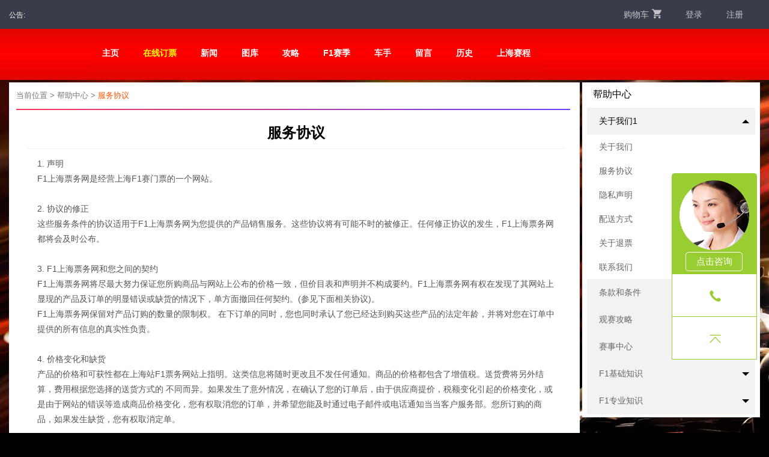

--- FILE ---
content_type: text/html; charset=utf-8
request_url: https://f1-shanghai.com/help/2.html
body_size: 6412
content:
<!DOCTYPE html PUBLIC "-//W3C//DTD XHTML 1.0 Transitional//EN" "http://www.w3.org/TR/xhtml1/DTD/xhtml1-transitional.dtd">
<html xmlns="http://www.w3.org/1999/xhtml">

<head>
    <meta http-equiv="Content-Type" content="text/html; charset=utf-8">
    <meta name="viewport" content="width=device-width, initial-scale=1" />
    <meta http-equiv="X-UA-Compatible" content="IE=Edge,chrome=1" /> 
<title>服务协议 - F1上海站票务网</title>
<meta name="keywords" content="服务协议" />
<meta name="description" content="服务协议"/>
<link rel="stylesheet" href="/public/static/css/news.css" />
<link rel="stylesheet" href="/public/static/css/shouye.css" />

    <!--CSS引用-->
    
    <link rel="stylesheet" href="/public/static/css/chufeng.css" />
    <link rel="stylesheet" href="/public/static/js/layui/css/layui.css" media="all">
    <link rel="stylesheet" href="/public/static/css/font-awesome.min.css">
    <link rel="stylesheet" href="/public/static/css/iconfont.css" />
    <!-- <script src="/public/static/js/browser-polyfill.minjs"></script> -->
    <script src="/public/static/js/browser.min.js"></script>
    <script src="/public/static/js/jquery.min.js"></script>
    <script src="/public/static/js/layui/layui.all.js"></script>
    <script src="/public/static/js/layui/layui.js"></script>
</head>

<body class="total">
    <div class="ieTip">当前浏览器版本较低，部分功能可能无法使用，请更换较高版本浏览器！！！！</div>
    <!--头部-->
    <div class="nav_information" id="nav_information">
        <div class="nav_banner">
            <div class="notice">
                <span>公告:</span>
            </div>
            <div class="nav_notice">
                <ul class="layui-nav total_nav">
                    <li class="layui-nav-item nav_link">
                        <!--<a href="https://e.f1-shanghai.com/">ENGLISH</a>-->
                    </li>
                    <li class="layui-nav-item nav_li nav_cart">
                        <a href="/gocart/">购物车<img src="/public/static/images/cart.png" class="cart_img"/></a>
                    </li>

                    <li class="layui-nav-item show_dl" lay-unselect="">
                                                <a href="/login/">登录</a>                     </li>
                                        <li class="layui-nav-item ">
                        <a href="/reg/">注册</a>
                    </li>
                                        <li class="layui-nav-item show_dl" lay-unselect="" style="display: none">
                        <a href="javascript:;">语言设置</a>
                        <dl class="layui-nav-child">
                            <dd><a href="javascript:;" class="lang_setting" data-lang="cn">Chinese (Simplified)</a></dd>
                            <dd><a href="javascript:;" class="lang_setting" data-lang="en">English</a></dd>
                        </dl>
                    </li>
                </ul>
            </div>
        </div>
    </div>
    <div class="total_banner">
        <div class="top_banner">
            <div class="layui-inline title">
                <!--<a href="/"><img src="http://kyu.oss-cn-shanghai.aliyuncs.com/public/uploads/20190522/ED4NFWZOJU.png" alt="F1上海站票务网" /></a>-->
            </div>
            <div class="layui-inline top_nav">
                <ul class="layui-nav  total_menu">
                                        <li class="layui-nav-item"><a style="color: ;" target="_self" href="/">主页</a></li>
                                        <li class="layui-nav-item"><a style="color: #ffff00;" target="_self" href="/goticket/">在线订票</a></li>
                                        <li class="layui-nav-item"><a style="color: ;" target="_self" href="/latest/">新闻</a></li>
                                        <li class="layui-nav-item"><a style="color: ;" target="_self" href="/photos/">图库</a></li>
                                        <li class="layui-nav-item"><a style="color: ;" target="_self" href="/latest/cate/guide/">攻略</a></li>
                                        <li class="layui-nav-item"><a style="color: ;" target="_self" href="/calendar/">F1赛季</a></li>
                                        <li class="layui-nav-item"><a style="color: ;" target="_self" href="/players/">车手</a></li>
                                        <li class="layui-nav-item"><a style="color: ;" target="_self" href="/consultation/">留言</a></li>
                                        <li class="layui-nav-item"><a style="color: ;" target="_self" href="/history/">历史</a></li>
                                        <li class="layui-nav-item"><a style="color: ;" target="_self" href="/skedule/">上海赛程</a></li>
                                    </ul>
            </div>
            <div class=" layui-inline banner">
                <div class="tel">
                    <!-- 400-000-0000 -->
                    <!--<img src="/public/static/images/phone.png">-->
                </div>
            </div>
        </div>
    </div>
    <!--主体-->
    
<div class="news_detail">
	<!--左边新闻-->
	<div class="news_detail_top">
		<div class="news_detail_place">当前位置 &gt; 帮助中心 &gt; <a class="place_a" href='/'>服务协议</a></div>
		<div class="news_place"></div>
		<div class="news_detail_context">
			<!--标题-->
			<div class="news_detail_title">
				<h2>服务协议</h2>
			</div>

			<div class="news_detail_intro"></div>
			<!--正文-->
			
			<div class="content">
				<table width='100%'>
					<tr>
						<td>
							<div>
								<p>1. 声明</p><p>F1上海票务网是经营上海F1赛门票的一个网站。</p><p>&nbsp;</p><p>2. 协议的修正</p><p>这些服务条件的协议适用于F1上海票务网为您提供的产品销售服务。这些协议将有可能不时的被修正。任何修正协议的发生，F1上海票务网都将会及时公布。</p><p>&nbsp;</p><p>3. F1上海票务网和您之间的契约</p><p>F1上海票务网将尽最大努力保证您所购商品与网站上公布的价格一致，但价目表和声明并不构成要约。F1上海票务网有权在发现了其网站上显现的产品及订单的明显错误或缺货的情况下，单方面撤回任何契约。(参见下面相关协议)。</p><p>F1上海票务网保留对产品订购的数量的限制权。 在下订单的同时，您也同时承认了您已经达到购买这些产品的法定年龄，并将对您在订单中提供的所有信息的真实性负责。</p><p><br/></p><p>4. 价格变化和缺货</p><p>产品的价格和可获性都在上海站F1票务网站上指明。这类信息将随时更改且不发任何通知。商品的价格都包含了增值税。送货费将另外结算，费用根据您选择的送货方式的 不同而异。如果发生了意外情况，在确认了您的订单后，由于供应商提价，税额变化引起的价格变化，或是由于网站的错误等造成商品价格变化，您有权取消您的订单，并希望您能及时通过电子邮件或电话通知当当客户服务部。您所订购的商品，如果发生缺货，您有权取消定单。&nbsp;</p><p><br/></p><p>5.&nbsp;<span style="font-size: 13px;">每年</span><span style="font-size: 13px;">票务政策都有不同，部分预售订单，有极小可能存在订不上的情况，如果存在此类情况，平台支持全额退款。</span></p><p><br/></p><p>6. 送货</p><p>F1上海票务网将会把产品送到您所指定的送货地址。所有在本网站上列出的送货时间为参考时间，参考时间的计算是根据库存状况、正常的处理过程和送货时间、送货地点的基础上估计得出的。</p><p>&nbsp;</p><p>7. 适用的法律和管辖权</p><p>您和上海F1票务网之间的契约将适用中华人民共和国的法律，所有的争端将诉诸于F1上海票务网所驻地的人民法院。</p><p>&nbsp;</p><p>8. 协议的可执行性</p><p>如果出于任何原因，这些协议及其条件的部分不能得以执行，其他协议及其条件的有效性将不受影响。</p><p><br/></p><p><br/></p><p><br/></p>							</div>
						</td>
					</tr>
				</table>

			</div>
			<div class="dede_pages">
				<ul class="pagelist"> </ul>
			</div>
			<div class="boxoff">  </div>
			<div class="handle">

			</div>

		</div>
	</div>
	<!--右边-->
	<div class="news_right">
		<div class="help-r-title"><h2>帮助中心</h2></div>
		<div class="news_right_top help-right">
			<ul class="layui-nav layui-nav-tree layui-inline"  lay-filter="demo">
				 
				<li class="layui-nav-item nav-item ">
						<a href="javascript:;">关于我们1</a>
													<dl class="layui-nav-child">
								<dd><a href="/help/1.html">关于我们</a></dd>
							</dl>
														<dl class="layui-nav-child">
								<dd><a href="/help/2.html">服务协议</a></dd>
							</dl>
														<dl class="layui-nav-child">
								<dd><a href="/help/4.html">隐私声明</a></dd>
							</dl>
														<dl class="layui-nav-child">
								<dd><a href="/help/5.html">配送方式</a></dd>
							</dl>
														<dl class="layui-nav-child">
								<dd><a href="/help/7.html">关于退票</a></dd>
							</dl>
														<dl class="layui-nav-child">
								<dd><a href="/help/8.html">联系我们</a></dd>
							</dl>
											</li>
				 
				<li class="layui-nav-item nav-item ">
						<a href="javascript:;">条款和条件</a>
													<dl class="layui-nav-child">
								<dd><a href="/help/9.html">赛场和赛票</a></dd>
							</dl>
														<dl class="layui-nav-child">
								<dd><a href="/help/10.html">购票及配送</a></dd>
							</dl>
														<dl class="layui-nav-child">
								<dd><a href="/help/11.html">出入场</a></dd>
							</dl>
														<dl class="layui-nav-child">
								<dd><a href="/help/25.html">赛程变化</a></dd>
							</dl>
														<dl class="layui-nav-child">
								<dd><a href="/help/26.html">保障及风险</a></dd>
							</dl>
														<dl class="layui-nav-child">
								<dd><a href="/help/27.html">禁止事项</a></dd>
							</dl>
											</li>
				 
				<li class="layui-nav-item nav-item ">
						<a href="javascript:;">观赛攻略</a>
													<dl class="layui-nav-child">
								<dd><a href="/help/28.html">F1门票价格</a></dd>
							</dl>
														<dl class="layui-nav-child">
								<dd><a href="/help/29.html">F1交通指南</a></dd>
							</dl>
														<dl class="layui-nav-child">
								<dd><a href="/help/30.html">F1包厢介绍</a></dd>
							</dl>
														<dl class="layui-nav-child">
								<dd><a href="/help/33.html">F1停车指南</a></dd>
							</dl>
														<dl class="layui-nav-child">
								<dd><a href="/help/34.html">F1儿童票</a></dd>
							</dl>
														<dl class="layui-nav-child">
								<dd><a href="/help/35.html">F1学生票</a></dd>
							</dl>
											</li>
				 
				<li class="layui-nav-item nav-item ">
						<a href="javascript:;">赛事中心</a>
													<dl class="layui-nav-child">
								<dd><a href="/help/45.html">F1起源</a></dd>
							</dl>
														<dl class="layui-nav-child">
								<dd><a href="/help/46.html">F1步入正轨</a></dd>
							</dl>
														<dl class="layui-nav-child">
								<dd><a href="/help/47.html">F1黄金时代</a></dd>
							</dl>
														<dl class="layui-nav-child">
								<dd><a href="/help/48.html">上海F1赛道</a></dd>
							</dl>
											</li>
				 
				<li class="layui-nav-item nav-item ">
						<a href="javascript:;">F1基础知识</a>
													<dl class="layui-nav-child">
								<dd><a href="/help/36.html">F1词汇</a></dd>
							</dl>
														<dl class="layui-nav-child">
								<dd><a href="/help/37.html">F1安全车</a></dd>
							</dl>
														<dl class="layui-nav-child">
								<dd><a href="/help/38.html">F1常识</a></dd>
							</dl>
														<dl class="layui-nav-child">
								<dd><a href="/help/39.html">F1赛车轮胎</a></dd>
							</dl>
														<dl class="layui-nav-child">
								<dd><a href="/help/42.html">F1旗语</a></dd>
							</dl>
														<dl class="layui-nav-child">
								<dd><a href="/help/43.html">F1比赛规则</a></dd>
							</dl>
											</li>
				 
				<li class="layui-nav-item nav-item ">
						<a href="javascript:;">F1专业知识</a>
													<dl class="layui-nav-child">
								<dd><a href="/help/40.html">FIA国际汽联</a></dd>
							</dl>
														<dl class="layui-nav-child">
								<dd><a href="/help/41.html">F1赛车术语</a></dd>
							</dl>
														<dl class="layui-nav-child">
								<dd><a href="/help/44.html">F1赛车构造</a></dd>
							</dl>
											</li>
							</ul>
		</div>
	</div>





</div>
<style>
	.layui-nav-tree .layui-nav-bar{
		background: rgb(255,6,0)!important;
	}
	.layui-nav-tree .layui-nav-child dd.layui-this,
	.layui-nav-tree .layui-nav-child dd.layui-this a, 
	.layui-nav-tree .layui-this, 
	.layui-nav-tree .layui-this>a, 
	.layui-nav-tree .layui-this>a:hover{
		background: #f3f3f3;	
	}
</style>
<script type="text/babel">
	$(function(){
		$(".nav-item").eq(0).addClass("layui-nav-itemed")				
	})
	
</script>

    <!--尾部-->
    <div class="footer">
        <div class="boxfoot">
            <div class="box">
                <div class="helpTitBg clearfix">
                                        <div class="footerLinkList">
                        <h4>关于我们1</h4>
                                                <ul>
                            <li><a href="/help/1.html" rel="nofollow">关于我们</a></li>
                        </ul>
                                                <ul>
                            <li><a href="/help/2.html" rel="nofollow">服务协议</a></li>
                        </ul>
                                                <ul>
                            <li><a href="/help/4.html" rel="nofollow">隐私声明</a></li>
                        </ul>
                                                <ul>
                            <li><a href="/help/5.html" rel="nofollow">配送方式</a></li>
                        </ul>
                                                <ul>
                            <li><a href="/help/7.html" rel="nofollow">关于退票</a></li>
                        </ul>
                                                <ul>
                            <li><a href="/help/8.html" rel="nofollow">联系我们</a></li>
                        </ul>
                                            </div>
                                        <div class="footerLinkList">
                        <h4>条款和条件</h4>
                                                <ul>
                            <li><a href="/help/9.html" rel="nofollow">赛场和赛票</a></li>
                        </ul>
                                                <ul>
                            <li><a href="/help/10.html" rel="nofollow">购票及配送</a></li>
                        </ul>
                                                <ul>
                            <li><a href="/help/11.html" rel="nofollow">出入场</a></li>
                        </ul>
                                                <ul>
                            <li><a href="/help/25.html" rel="nofollow">赛程变化</a></li>
                        </ul>
                                                <ul>
                            <li><a href="/help/26.html" rel="nofollow">保障及风险</a></li>
                        </ul>
                                                <ul>
                            <li><a href="/help/27.html" rel="nofollow">禁止事项</a></li>
                        </ul>
                                            </div>
                                        <div class="footerLinkList">
                        <h4>观赛攻略</h4>
                                                <ul>
                            <li><a href="/help/28.html" rel="nofollow">F1门票价格</a></li>
                        </ul>
                                                <ul>
                            <li><a href="/help/29.html" rel="nofollow">F1交通指南</a></li>
                        </ul>
                                                <ul>
                            <li><a href="/help/30.html" rel="nofollow">F1包厢介绍</a></li>
                        </ul>
                                                <ul>
                            <li><a href="/help/33.html" rel="nofollow">F1停车指南</a></li>
                        </ul>
                                                <ul>
                            <li><a href="/help/34.html" rel="nofollow">F1儿童票</a></li>
                        </ul>
                                                <ul>
                            <li><a href="/help/35.html" rel="nofollow">F1学生票</a></li>
                        </ul>
                                            </div>
                                        <div class="footerLinkList">
                        <h4>赛事中心</h4>
                                                <ul>
                            <li><a href="/help/45.html" rel="nofollow">F1起源</a></li>
                        </ul>
                                                <ul>
                            <li><a href="/help/46.html" rel="nofollow">F1步入正轨</a></li>
                        </ul>
                                                <ul>
                            <li><a href="/help/47.html" rel="nofollow">F1黄金时代</a></li>
                        </ul>
                                                <ul>
                            <li><a href="/help/48.html" rel="nofollow">上海F1赛道</a></li>
                        </ul>
                                            </div>
                                        <div class="footerLinkList">
                        <h4>F1基础知识</h4>
                                                <ul>
                            <li><a href="/help/36.html" rel="nofollow">F1词汇</a></li>
                        </ul>
                                                <ul>
                            <li><a href="/help/37.html" rel="nofollow">F1安全车</a></li>
                        </ul>
                                                <ul>
                            <li><a href="/help/38.html" rel="nofollow">F1常识</a></li>
                        </ul>
                                                <ul>
                            <li><a href="/help/39.html" rel="nofollow">F1赛车轮胎</a></li>
                        </ul>
                                                <ul>
                            <li><a href="/help/42.html" rel="nofollow">F1旗语</a></li>
                        </ul>
                                                <ul>
                            <li><a href="/help/43.html" rel="nofollow">F1比赛规则</a></li>
                        </ul>
                                            </div>
                                        <div class="footerLinkList">
                        <h4>F1专业知识</h4>
                                                <ul>
                            <li><a href="/help/40.html" rel="nofollow">FIA国际汽联</a></li>
                        </ul>
                                                <ul>
                            <li><a href="/help/41.html" rel="nofollow">F1赛车术语</a></li>
                        </ul>
                                                <ul>
                            <li><a href="/help/44.html" rel="nofollow">F1赛车构造</a></li>
                        </ul>
                                            </div>
                                        <div class="footerLinkList2">
                        <h4>Shanghai International Circuit</h4>
                        <ul>
                            <li>
                                <a href="/" rel="nofollow" target="_blank"><img src="/public/static/images/shanghai-circuit.png" alt="上汽赛车场!"></a>
                            </li>
                        </ul>
                    </div>
                </div>
                <div class="boxfootera">
                    <p class="info">
                        上海国际赛车场地址：上海嘉定区伊宁路2000号 <br/>电话:400-000-0000 , 座机:400-000-0000 ,
                        <font color="#FFFF00">Email:Service@f1-shanghai.com</font>
                        <span style="display: none;"><script type="text/javascript" src="https://s11.cnzz.com/z_stat.php?id=4734701&web_id=4734701"></script></span>
                    </p>
                    <p class="info">
                        Copyright 上海楚烽文化传播有限公司 --
                        <font style="color:#FFFF00">
                            2026 F1上海站票务网</font>
                    </p>
                    <p class="info">
                        <span class="layui-breadcrumb" lay-separator="|">
					<a href="/help/1.html" target="_blank">关于我们</a>
					<a href="/help/8.html" target="_blank">联系方式</a>
					<a href="/help/2.html" target="_blank">服务协议</a>
					<a href="/" target="_blank">招聘信息</a>
					<a href="/latest/cate/guide/" target="_blank">F1观赛手册</a>
					<a href="/latest/43.html" target="_blank">F1酒店住宿</a>
					<a rel="nofollow" href="https://beian.miit.gov.cn/" target="_blank">沪ICP备12010685号-26</a>
				</span>

                    </p>
                </div>
                <div class="boxfooterb"><img src="/public/static/images/f1car.png" alt="F1上海站票务网" /></div>
            </div>
        </div>
    </div>
    <!--右侧固定导航栏-->
    <div class="footFix">
        <a target="_blank" href="https://tb.53kf.com/code/client/9001950/1" class="fixitem fonline">
            <img class="fonline_img" src="/public/static/images/kefu.png" />
            <div class="fonline_div">点击咨询</div>
        </a>
        <span class="fixitem" id="t1">
            <div class="fpoupup" id="hotlines">
                <ul>
                    <li>订票热线&nbsp;&nbsp;&nbsp;&nbsp;400-000-0000</li>
                    <div>目前仅提供以上业务的电话服务，其他产品请在本网站寻求帮助</div>
                </ul>
            </div>
            <i class="ficon"></i>
        </span>
    
    
        <a id="fixitem_a" class="fixitem item_c" rel="nofollow" >
            <i class="ficon fgotop"></i>
        </a>
    </div>
    <script type="text/babel">
        //ie检测
        function IEVersion() {
            var userAgent = navigator.userAgent; //取得浏览器的userAgent字符串  
            var isIE = userAgent.indexOf("compatible") > -1 && userAgent.indexOf("MSIE") > -1; //判断是否IE<11浏览器  
            var isEdge = userAgent.indexOf("Edge") > -1 && !isIE; //判断是否IE的Edge浏览器  
            var isIE11 = userAgent.indexOf('Trident') > -1 && userAgent.indexOf("rv:11.0") > -1;
            if(isIE) {
                var reIE = new RegExp("MSIE (\\d+\\.\\d+);");
                reIE.test(userAgent);
                var fIEVersion = parseFloat(RegExp["$1"]);
                if(fIEVersion == 7) {
                    return 7;
                } else if(fIEVersion == 8) {
                    return 8;
                } else if(fIEVersion == 9) {
                    return 9;
                } else if(fIEVersion == 10) {
                    return 10;
                } else {
                    return 6;//IE版本<=7
                }   
            } else if(isEdge) {
                return 'edge';//edge
            } else if(isIE11) {
                return 11; //IE11  
            }else{
                return -1;//不是ie浏览器
            }
    }
        //点击返回头部
        $("#fixitem_a").click(function () {          
            $('html,body').animate({'scrollTop':'0'},500)            
        });
        //电话悬浮状态
        $("#t1").mouseover(function () {
            $("#hotlines").css("display", "block");
            $("#t1").mouseout(function () {
                $("#hotlines").css("display", "none");
            });
        });
        //语言设置 暂不启用
        $('.lang_setting').click(function () {
            var lang = $(this).data('lang'),
                url  = "/ajax/lang_setting/lang.html";
           $.ajax({
               url:url,
               type:"post",
               dataType:'json',
               data:{'lang':lang},
               success:function (res) {
                   location.reload();
               }
           })
        })
        //退出登录
        $('#log_out').click(function() {
            $.ajax({
                url: "/login/Index/logout.html",
                type: "post",
                data: {},
                success: function(info) {
                    if (info.code == 1) {
                        layer.msg(info.msg);
                        setTimeout(function() {
                            location.href = info.url;
                        }, 1000)
                    }
                }
            });
        });
        layui.use('form', function() {
            var form = layui.form;

            form.render();
        });
        layui.use('element', function() { 
            var element = layui.element; //导航的hover效果、二级菜单等功能,需要依赖element模块
                //监听导航点击
             
            element.init();

        });
        if(IEVersion()==6||IEVersion()==7||IEVersion()==8||IEVersion()==9||IEVersion()==10){
            $(".ieTip").show();
        }
    </script>
</body>

</html>

--- FILE ---
content_type: text/css
request_url: https://f1-shanghai.com/public/static/css/shouye.css
body_size: 32038
content:
/*首页*/
.lunbo{
	width: 1250px !important;
    margin: 0 auto;
    height: 330px !important;
}
.lunbo img{
	width: 1250px !important;
}
.ntotal{
	width: 1250px;
	margin: 0 auto;	
	overflow: hidden;
	background: #fff;
}
.total{
	clear: both;
}
/*头部导航*/
.total_top{
	overflow: hidden;
    background: #fff;  
    margin-top: 5px;
}
.top_left{
	width: 940px;
	float: left;
    overflow: hidden;
    border-radius: 19px;
    height: 136px;
    margin-left: 8px;
    margin-right: 8px;
    border: 2px solid transparent;
    border-color:#ff3855\0; /* ie 8/9*/
    background: linear-gradient(#fff,#fff) padding-box,linear-gradient(90deg,#ff3855 0,#6b3ffd) border-box;
    background: -webkit-linear-gradient(#fff,#fff) padding-box,linear-gradient(90deg,#ff3855 0,#6b3ffd) border-box;
    background: -moz-linear-gradient(#fff,#fff) padding-box,linear-gradient(90deg,#ff3855 0,#6b3ffd) border-box;
    background: -o-linear-gradient(#fff,#fff) padding-box,linear-gradient(90deg,#ff3855 0,#6b3ffd) border-box;

}
.top_left_total{
	padding: 10px;
}
.top_left_total li{
	float: left;
	width: 114px;
	text-align: center;
	margin-top: 15px;
}
.top_a{
	transition: color  2s  ease  0s!important;
	border-radius: 50%;
	padding: 0.5px;
}
.top_a:hover{
	transition: color  2s  ease  0s!important;
	color: #555;
}
.top_icon{
	font-size: 45px!important;
}
.top_div{
	font-size: 14px;
    margin-top: 10px;
    margin-bottom: 10px;
}
.top_div:hover{
	color: #FF0000;
}
.top_right{
	width: 288px;
	float: right;
    overflow: hidden;
    background: #fff;
    margin-right: 2px;
}
.total_left{
	width: 956px;
	float: left;
    overflow: hidden;
    padding-bottom: 5px;
    padding-top: 5px;  
}
.left_top{	
	width: 954px;
	margin-left: 2px;
    overflow: hidden;
    border-bottom: 1px solid #f2f2f2;
	padding: 4px 4px 14px 4px;
}
.left_top_left{
	width: 542px;
	float: left;
	background: #fff;
	padding-bottom: 10px;
}
.left_top_name{
	padding: 10px 10px 10px 16px;
	overflow: hidden;
	width: 100%;
}
.left_top_name_1{
	float: left;
	color: #000;
	font-size: 22px;
    margin-top: -5px;
    margin-right: 5px;
}
.left_top_name_2{
	float: left;
	width: 82%;
	margin-right: 5px;
	margin-top: 11px;
	border: 1px solid transparent;
    border-color:#ff3855\0; /* ie 8/9*/
    background: linear-gradient(#fff,#fff) padding-box,linear-gradient(90deg,#ff3855 0,#6b3ffd) border-box;
    background: -webkit-linear-gradient(#fff,#fff) padding-box,linear-gradient(90deg,#ff3855 0,#6b3ffd) border-box;
    background: -moz-linear-gradient(#fff,#fff) padding-box,linear-gradient(90deg,#ff3855 0,#6b3ffd) border-box;
    background: -o-linear-gradient(#fff,#fff) padding-box,linear-gradient(90deg,#ff3855 0,#6b3ffd) border-box;
}
.left_top_name_3{
	font-size: 12px;
	padding: 4px 18px;
	border-radius: 40px;
	margin-left: 18px;
	transition: all 0.6s ease 0s!important; 
	border: 1px solid transparent;
    border-color:#ff3855\0; /* ie 8/9*/
    background: linear-gradient(#fff,#fff) padding-box,linear-gradient(90deg,#ff3855 0,#6b3ffd) border-box;
    background: -webkit-linear-gradient(#fff,#fff) padding-box,linear-gradient(90deg,#ff3855 0,#6b3ffd) border-box;
    background: -moz-linear-gradient(#fff,#fff) padding-box,linear-gradient(90deg,#ff3855 0,#6b3ffd) border-box;
    background: -o-linear-gradient(#fff,#fff) padding-box,linear-gradient(90deg,#ff3855 0,#6b3ffd) border-box;
}
.left_top_name_3:hover{
	background: #ff0000;
	color: #fff;
	transition: all 0.6s ease 0s!important; 
}
.left_top_left_top{
	border: 2px solid transparent;
    width: 548px;
	height: 360px;
	border-radius: 16px;
    overflow: hidden;
    border-color:#ff3855\0; /* ie 8/9*/
    background: linear-gradient(#fff,#fff) padding-box,linear-gradient(90deg,#ff3855 0,#6b3ffd) border-box;
    background: -webkit-linear-gradient(#fff,#fff) padding-box,linear-gradient(90deg,#ff3855 0,#6b3ffd) border-box;
    background: -moz-linear-gradient(#fff,#fff) padding-box,linear-gradient(90deg,#ff3855 0,#6b3ffd) border-box;
    background: -o-linear-gradient(#fff,#fff) padding-box,linear-gradient(90deg,#ff3855 0,#6b3ffd) border-box;
}
.left_top_left_img{	
    width: 100%;
	height: auto;
	transition: all  1s  ease  0s!important;
}
.left_top_left_img:hover{
	-webkit-transform: scale(1.1,1.1);
	-moz-transform: scale(1.1,1.1);
	transform: scale(1.1,1.1);
	transition: all  1s  ease  0s!important;
}
.left_top_left_text{
	color: #8c8d92;
	height: 30px;
	line-height: 30px;
	padding-left: 20px;
	width: 544px;
}
.left_top_left_name{
	float: left;
	font-size: 12px;
}
.left_top_left_1{
	padding: 0 16px;
	float: left;
}
.left_top_left_time{
	font-size: 12px;
}
.left_top_left_title{
	font-size: 16px;
	margin: 5px 0px;
	color: #222;
	padding-left: 16px;
	width: 544px;
	overflow: hidden;
	display: -webkit-box;
    -webkit-box-orient: vertical;
    -webkit-line-clamp: 1;
    text-overflow: ellipsis;
    overflow: hidden\0;
    text-overflow: ellipsis\0;
    white-space: nowrap\0;
}
.left_top_left_context{
	font-size: 13px;
	padding-left: 16px;
	width: 544px;
    overflow: hidden;
    text-overflow: ellipsis;
    display: -webkit-box;
    -webkit-box-orient: vertical;
    -webkit-line-clamp: 1;
    overflow: hidden\0;
    text-overflow: ellipsis\0;
    white-space: nowrap\0;
}
.left_top_left_context a{
	color: #555;
	transition: color  0.6s  ease  0s!important;
}
.left_top_left_context a:hover{
	color: #f50;
	transition: color  0.6s  ease  0s!important;
}
.left_top_right{
	width: 400px;
	float: right;
}
.left_top_right_all{
	overflow:hidden ;
	margin-bottom: 15px;
}
.right_all_img{
	float: left;
	width: 138px;
	height: 94px;
	margin-left: 15px;	
	overflow: hidden;
	border-radius: 12px;
	border: 2px solid transparent;
    border-color:#ff3855\0; /* ie 8/9*/
    background: linear-gradient(#fff,#fff) padding-box,linear-gradient(90deg,#ff3855 0,#6b3ffd) border-box;
    background: -webkit-linear-gradient(#fff,#fff) padding-box,linear-gradient(90deg,#ff3855 0,#6b3ffd) border-box;
    background: -moz-linear-gradient(#fff,#fff) padding-box,linear-gradient(90deg,#ff3855 0,#6b3ffd) border-box;
    background: -o-linear-gradient(#fff,#fff) padding-box,linear-gradient(90deg,#ff3855 0,#6b3ffd) border-box;
}
.left_top_right_img{
	width: 100%;
	height: auto;
    transition: all  1s  ease  0s!important;
}
.left_top_right_img:hover{
	-webkit-transform: scale(1.1,1.1);
	-moz-transform: scale(1.1,1.1);
	transform: scale(1.1,1.1);
	transition: all  1s  ease  0s!important;
}
.left_top_right_right{
	float: right;
}
.left_top_right_text{
	color: #8c8d92;
	height: 30px;
	line-height: 30px;
	padding-left: 20px;
	width: 200px;
}
.left_top_right_name{
	float: left;
	font-size: 12px;
}
.left_top_right_1{
	padding: 0 16px;
	float: left;
}
.left_top_right_time{
	font-size: 12px;
}
.left_top_right_context{
	font-size: 13px;
	color: #555;
	padding-left: 6px;
	padding-right: 16px;
	width: 240px;
	overflow: hidden;
    text-overflow: ellipsis;
    display: -webkit-box;
    -webkit-box-orient: vertical;
    -webkit-line-clamp: 3;
    height: 55px;
}
.left_top_right_context a{
	color: #555;
	transition: color  0.6s  ease  0s!important;
}
.left_top_right_context a:hover{
	color: #f50;
	transition: color  0.6s  ease  0s!important;
}

/*左边*/
.nleft{
	width: 466px;
	margin-left: 8px;
    float: left;
    overflow: hidden;
    background: #fff;  
    border-radius: 19px;
    margin-top: 20px;
    margin-bottom: 20px;
    border: 2px solid transparent;
    border-color:#ff3855\0; /* ie 8/9*/
    background: linear-gradient(#fff,#fff) padding-box,linear-gradient(90deg,#ff3855 0,#6b3ffd) border-box;
    background: -webkit-linear-gradient(#fff,#fff) padding-box,linear-gradient(90deg,#ff3855 0,#6b3ffd) border-box;
    background: -moz-linear-gradient(#fff,#fff) padding-box,linear-gradient(90deg,#ff3855 0,#6b3ffd) border-box;
    background: -o-linear-gradient(#fff,#fff) padding-box,linear-gradient(90deg,#ff3855 0,#6b3ffd) border-box;
}
.nl_top{
    position: absolute;
    overflow: hidden;
    clear: both;
    color: #000;
    margin: 6px 0px 0px 3px;
    padding-left: 21px;
    padding-right: 17px;
    vertical-align: middle;
    font-size: 16px;
}
.tico{
    float: left;
    position: absolute;
    line-height: 34px;
    margin-left: 10px;
    margin-top: 5px;	
}
.flashnews{
	float: left;
	width: 280px;
	border-radius: 19px;
	border: 2px solid transparent;
    border-color:#ff3855\0; /* ie 8/9*/
    background: linear-gradient(#fff,#fff) padding-box,linear-gradient(90deg,#ff3855 0,#6b3ffd) border-box;
    background: -webkit-linear-gradient(#fff,#fff) padding-box,linear-gradient(90deg,#ff3855 0,#6b3ffd) border-box;
    background: -moz-linear-gradient(#fff,#fff) padding-box,linear-gradient(90deg,#ff3855 0,#6b3ffd) border-box;
    background: -o-linear-gradient(#fff,#fff) padding-box,linear-gradient(90deg,#ff3855 0,#6b3ffd) border-box;
}
 .flashnews a {
    width: 276px;
    height: 200px;
    margin-top: 28px;
    display: block;
    background: #fff;
    border-radius: 19px;
    transition: background-color  1s  ease  0s!important;
}
a {
    color: #ff0000;
    text-decoration: none;
}
a:hover {
    color: #555;
    text-decoration: none;
}
 .flashnews a img {
    padding-left: 0px;
    width: 276px;
    border-radius: 19px;
}
.flashnews a:hover {
    width: 276px;
    height: 200px;
    display: block;
    background: #ff0000;
    transition: background-color  1s  ease  0s!important;
}
.f1sc{  
	width: 282px;
    margin: 10px 2px 5px 0px;
    overflow: hidden;
    float: left;
    color: #fff;
    border-radius: 19px;
    border: 2px solid transparent;
    border-color:#ff3855\0; /* ie 8/9*/
    background: linear-gradient(#fff,#fff) padding-box,linear-gradient(90deg,#ff3855 0,#6b3ffd) border-box;
    background: -webkit-linear-gradient(#fff,#fff) padding-box,linear-gradient(90deg,#ff3855 0,#6b3ffd) border-box;
    background: -moz-linear-gradient(#fff,#fff) padding-box,linear-gradient(90deg,#ff3855 0,#6b3ffd) border-box;
    background: -o-linear-gradient(#fff,#fff) padding-box,linear-gradient(90deg,#ff3855 0,#6b3ffd) border-box;
}
.f1sc-b{ 
    float: left;
    margin: 22px 7px 0px 0px;
    overflow: hidden;
	padding-top: 10px;
    float: left;
    color: #fff;
 }
 .f1sc-b-all{
 	border-bottom:1px solid #f4f4f4;
	 width: 280px;
	 overflow: hidden;
	 padding:5px 0;
 }
 .f1sc-b-all:hover{ 
	background:#f2f2f2;
	transition: background 0.6s ease 0s!important;
}
.f1desc{ 
    float:left;   
	width:63%;
	transition: background 0.6s ease 0s!important;
	font-size: 12px;
}
.f1desc li{
	float:left; 
	color:#555; 
	list-style-type:none; 
	vertical-align:middle;
	margin: 7px 5px 7px 0;
}

.f1desc a{ color:#555;}
.f1desc a:hover{  text-decoration:none; }
.f1pic{
	float:left;
	width:36%;
	padding-left: 27px;
}
.f1pic img{
	width:42px;
}
.nowsh li{color:#ff0000;}

.nowsh li>a{color:#ff0000;}

.riqi{
	margin-right:0px;
}
.guo{
	width:57px;
}
.venue{
	color:#555;
	/*width: 280px;	*/
	padding: 6px 10px 6px 0px;
	overflow: hidden;
	font-size: 12px;
}
.venue a{color:#555;}
.venue img {
    width: 17px;
    margin-top: -2px;
    margin-right: 5px;
}


.nowsh>a{color:#ff0000;}
.teamtop-n{
	float: left;
    height: 27px;
    width: 102px;
    padding: 0px 1px 0px 21px;
    margin-left: 3px;
    margin-top: 3px;
    overflow: hidden;
    line-height: 34px;
    position: relative;
    background: #fff;
    vertical-align: middle;
    color: #ff0000;
    font-size: 16px;
}
.teamche{ 
    float: left;
    margin-bottom: 10px;
    overflow: hidden;
    margin-top: 10px;
}
.teamche ul{ 
	margin-left: 5px;
    width: 257px;
    float: left;
    padding-left: 10px;
    border-bottom: 1px dashed #f2f2f2;
    transition: background 0.6s ease 0s!important;
}
.teamche ul:hover{ background:#f2f2f2;transition: background 0.6s ease 0s!important;}
.ss1{background:url(../../static/images/top1.png) no-repeat center 79%; line-height:46px!important;}
.ss-l span{
	color: #000!important;
}
.ss2{background:url(../../static/images/top2.png) no-repeat center 79%; line-height:46px!important;}
.ss3{background:url(../../static/images/top3.png) no-repeat center 79%; line-height:46px!important;}
.chedui{
	overflow: hidden;
    float: left;
    color: #fff;
}
.teamche ul li{ float:left;color:#555; text-align:center;  line-height:49px; overflow: hidden;
	height: 49px;margin: 0 5px;}
.teamche ul li a{ color:#555;}
.teamche ul li a:hover{
	 text-decoration:none;
}
.teamlogo{ float:left;}
.teamlogo li{ float:left; list-style-type:none;text-align:center; color:#FFFFFF}
.teamname{ width:85px; height:60px; line-height:60px; vertical-align:middle; float:left; border-bottom:1px solid #cccccc;}
.teamname a{ color:#FFFF00}
.teampic{ width:137px;_width:135px; float:left;}
.teamche .ss-img{ margin-left:20px;}
.teamche .ss-img img{ width:35px; padding-top:2px;height: 38px;}
.teamche .ss-timg img{ width:80px; padding-top:2px;}
.teamche .ss-l{ font-weight: bold;
	width: 56px;
	box-sizing: border-box;
	text-align: center;}
.teamche .cs-l{ width:50px; }
.teamche .cs-m{ width:117px; }
.teamche .cs-r{ width:50px; }
    
/*中间*/
.nmiddle{
	width: 466px;
	margin-right: 6px;
	border-radius: 19px;
    float: left;
    overflow: hidden;
    background: #fff;
    margin-top: 20px;
    margin-bottom: 10px;
    float: right;
   	border: 2px solid transparent;
    border-color:#ff3855\0; /* ie 8/9*/
    background: linear-gradient(#fff,#fff) padding-box,linear-gradient(90deg,#ff3855 0,#6b3ffd) border-box;
    background: -webkit-linear-gradient(#fff,#fff) padding-box,linear-gradient(90deg,#ff3855 0,#6b3ffd) border-box;
    background: -moz-linear-gradient(#fff,#fff) padding-box,linear-gradient(90deg,#ff3855 0,#6b3ffd) border-box;
    background: -o-linear-gradient(#fff,#fff) padding-box,linear-gradient(90deg,#ff3855 0,#6b3ffd) border-box;
}
.tbox dd {
    overflow: hidden;
}
.infiniteCarousel .wrapper {
    overflow: hidden;
    top: 0;
    height: 538px;
    border-bottom-right-radius: 42px;
    border-top-right-radius: 42px;   
}
.infiniteCarousel .wrapper ul {
    list-style-image: none;
    list-style-position: outside;
    list-style-type: none;
    margin-top: 24px;
    margin-left: 15px;
    top: 0;
}
.infiniteCarousel ul li {
    display: block;
    color: #6C6D61;
    float: left;
    padding: 1px 13px;
    height: 155px;
    width: 175px;
    text-align: center;
}
.infiniteCarousel ul li a, .infiniteCarousel ul li a:visited {color: #555;}
.infiniteCarousel .wrapper ul li a:hover {
    text-decoration: underline;
    color: #F50;
}
.infiniteCarousel ul a img {
    border: 1px solid #ccc;
    padding: 2px;
    width: 170px;
    height: 115px;
    margin-top: 14px;
    display: block;
}
.infiniteCarousel ul li a:hover img {border-color: #F50;}
.infiniteCarousel ul li a span {
    display: block;
    line-height: 15px;
    padding-top: 6px;
    overflow: hidden;
}
.more{
	color: #ff0000 !important;
}
.more:hover{
	color: #555 !important;
}
.shiping {
    width: 665px;
    float: left;
    clear: both;
    overflow: hidden;
    border-top: 4px solid #000;
    margin-top: 14px;
    margin-left: -5px;
}
.commen {
    float: left;
    width: 644px!important;
    height: 412px;
}
.mt11 {
    margin-right: 7px;
    margin-left: 5px;
    margin-top: 22px;
    margin-bottom: 10px;
    background: #fff;
}
.npright .mt11 {
    margin-top: 22px;
    float: left;
}
.commendd {
    float: left;
}
.commendd dl dd {
    padding-top: 0px;
}


/*右边*/
.nright{
	width: 282px;
	margin-right: 8px;
    float: right;
    overflow: hidden;
    background: #fff;
    margin-bottom: 20px;
}
.nright_jifen{
	margin-top: 10px;
	display: inline-block;
	padding-top: 10px;
	/*margin-bottom: 6px;*/
	margin-right: 2px;
	height: 410px;
	border-radius: 19px;
	border: 2px solid transparent;
    border-color:#ff3855\0; /* ie 8/9*/
    background: linear-gradient(#fff,#fff) padding-box,linear-gradient(90deg,#ff3855 0,#6b3ffd) border-box;
    background: -webkit-linear-gradient(#fff,#fff) padding-box,linear-gradient(90deg,#ff3855 0,#6b3ffd) border-box;
    background: -moz-linear-gradient(#fff,#fff) padding-box,linear-gradient(90deg,#ff3855 0,#6b3ffd) border-box;
    background: -o-linear-gradient(#fff,#fff) padding-box,linear-gradient(90deg,#ff3855 0,#6b3ffd) border-box;
}
.nright_jifen .layui-tab{
	margin-top: 2px !important;
}
.nright_jifen .layui-tab-card >.layui-tab-title li {
    margin-right: -2px!important;
}
.nright_jifen .layui-tab-card{
	box-shadow: 0 2px 5px 0 rgba(0,0,0,0)!important;
}
.nright_jifen .layui-tab-title{
	margin-left: 140px !important;
	z-index: 0;
	background-color: rgba(0,0,0,0)!important;
	border-bottom-width: 0px!important;
	border-bottom-style: none !important;
	height: 30px;
}
.nright_jifen .layui-tab-title li{ line-height: 30px;}
.nright_jifen .layui-tab-title .layui-this:after{ height: 31px;}
.nright_jifen .layui-tab-content {
     padding: 0px!important;
}
.jifen{

    padding-bottom: 10px;
   	float: left;
    width: 175px;
    padding-left: 10px;
    position: absolute;
    z-index: 1;
	font-size: 16px;
}
.jifenbang li{
	min-width: 65px!important;
	padding: 0px 1px!important;
}
.commend11 {
    float: left;
    width: 290px;
}
.quick-bar-r {
    float: left;
    width: 280px;
    height: 136px;
    background: url(../../../public/static/images/zu13.png) no-repeat center 79%;
    background-size: 293px 136px;
    margin-top: -1px;
    margin-left: 3px;
    margin-right: 2px;
    border-radius: 19px;
}
.daojishi-t {
    width: 225px;
    height: 56px;
    float: left;
    margin: 7px 0 0 0px;
    _margin: 5px 0px 0 0px;
    text-align: center;
    font-size: 22px;
    color: #fff;
    line-height: 30px;
    padding-top: 5px;
    padding-left: 23px;
    vertical-align: middle;
    font-weight: 100;
}
.f1name {
    color: #fff;
    margin-left: 5px;
}
.daojishi-b {
    width: 284px;
    height: 59px;
    float: left;
    text-align: center;
    line-height: 76px;
    vertical-align: middle;
    font-size: 15px;
    overflow: hidden;
    color: #f34c4c;
}
#f1date {
    font-size: 200%;
    color: #f34c4c;
    font-family: 微软雅黑;
}
.listboxx {
    overflow: hidden;
    float: left;
    clear: both;
    overflow: hidden;
}
.listboxx dl {
    width: 470px;
    margin-top: 12px;
    float: left;
}
.tboxx dt {
    height: 34px;
    overflow: hidden;
    clear: both;
    font-size: 16px;
    line-height: 34px;
    font-weight: bold;
}
.nmiddle_img{

}
.saishi {
    float: left;
    height: 34px;
    padding: 0px 0px 0px 28px;
    overflow: hidden;
    line-height: 34px;
    position: absolute;
    vertical-align: middle;
    color: #000;
    text-align: center;
    vertical-align: baseline;
    margin-top: -31px;
    margin-left: -5px;
    font-size: 16px;
}
.ico3 li {
    padding-left: 16px;
    border-bottom: 1px solid #f4f4f4;
}
.d1 li {
    height: 87px;
    overflow: hidden;
    padding-top: 5px;
    padding-bottom: 6.9px;
    transition: all 0.6s ease 0s;
}
.d1 li:hover{
	background: #f2f2f2;
	transition: all 0.6s ease 0s; 
}
.tboxx_dian{
	float: left;
	margin-right: 5px;
	margin-left: 10px;
	margin-top: 15px;
}
.tboxx_img{
	float: left;
	margin-left: -10px;
	width: 125px;
	height: 89px;
	overflow: hidden;
	border: 1px solid #eee;
	border-radius: 8px;
}
.img_img{
	width: 100%;
	height: auto;
	transition: all  1s  ease  0s!important;
}
.d1 li:hover .img_img{
	-webkit-transform: scale(1.1,1.1);
	-moz-transform: scale(1.1,1.1);
	transform: scale(1.1,1.1);
	transition: all  1s  ease  0s!important;
}
.tboxx_text{
	width: 290px;
	float: left;
	margin-right: 10px;
	padding: 4px 4px;
	
}
.tboxx_context {
    color: #555;
    font-size: 14px;
    overflow: hidden;
    text-overflow: ellipsis;
    display: -webkit-box;
    -webkit-box-orient: vertical;
    -webkit-line-clamp: 2;
    height: 39px;
}
 .tboxx_context a:hover {
    color: #F50;
}
.tboxx_time{
	color: #ABA9A2;
    margin-right: 5px;
    margin-top: 5px;
    font-size:12px ;
}
.tboxx_context a{
	color: #555;
}
.d1 {
    padding: 4px 0px;
}
.lightt {
    background: none;
}
.lightt dt {
    height: 24px;
    overflow: hidden;
    clear: both;
    font-size: 16px;
    line-height: 16px;
    font-weight: bold;
    margin-top: -11px;
}
.lightt dd {
    overflow: hidden;
}
.c1 {
    padding: 4px 0px;
    clear: right;
}
.c1 li {
    overflow: hidden;
    padding-left: 16px;
    background: url(../../../public/static/images/ico-2.gif) 7px 11px no-repeat;
}
.c1 a {
    color: #555;
}
.c1 a:hover {
    color: #f50;
}
.tboxx {
    margin: 0 0 0px 0;
    overflow: hidden;
}

/*图集欣赏*/
.total_atlas{
	width: 1250px;
	margin: 0 auto;
	margin-bottom: 21px;
	padding: 8px;
	overflow: hidden;
	background: #fff;
	border: 1px solid #f2f2f2;
}
.atlas_name{
	padding: 10px 10px 10px 16px;
	overflow: hidden;
	width: 100%;
}
.atlas_name_1{
	float: left;
	color: #000;
	font-size: 22px;
    margin-top: -5px;
    margin-right: 5px;
}
.atlas_name_2{
	float: left;
	width: 86%;
	margin-right: 5px;
	margin-top: 11px;
	border: 1px solid transparent;
    border-color:#ff3855\0; /* ie 8/9*/
    background: linear-gradient(#fff,#fff) padding-box,linear-gradient(90deg,#ff3855 0,#6b3ffd) border-box;
    background: -webkit-linear-gradient(#fff,#fff) padding-box,linear-gradient(90deg,#ff3855 0,#6b3ffd) border-box;
    background: -moz-linear-gradient(#fff,#fff) padding-box,linear-gradient(90deg,#ff3855 0,#6b3ffd) border-box;
    background: -o-linear-gradient(#fff,#fff) padding-box,linear-gradient(90deg,#ff3855 0,#6b3ffd) border-box;
}
.atlas_name_3{
	font-size: 12px;
	padding: 4px 18px;
	border-radius: 40px;
	margin-left: 35px;
	transition: all 0.6s ease 0s!important; 
	border: 1px solid transparent;
    border-color:#ff3855\0; /* ie 8/9*/
    background: linear-gradient(#fff,#fff) padding-box,linear-gradient(90deg,#ff3855 0,#6b3ffd) border-box;
    background: -webkit-linear-gradient(#fff,#fff) padding-box,linear-gradient(90deg,#ff3855 0,#6b3ffd) border-box;
    background: -moz-linear-gradient(#fff,#fff) padding-box,linear-gradient(90deg,#ff3855 0,#6b3ffd) border-box;
    background: -o-linear-gradient(#fff,#fff) padding-box,linear-gradient(90deg,#ff3855 0,#6b3ffd) border-box;
}
.atlas_name_3:hover{
	background: #ff0000;
	color: #fff;
	transition: all 0.6s ease 0s!important; 
}
.atlas_all{
	width: 100%;
	height: 410px;
	overflow: hidden;
	border-radius: 19px;
	border: 2px solid transparent;
    border-color:#ff3855\0; /* ie 8/9*/
    background: linear-gradient(#fff,#fff) padding-box,linear-gradient(90deg,#ff3855 0,#6b3ffd) border-box;
    background: -webkit-linear-gradient(#fff,#fff) padding-box,linear-gradient(90deg,#ff3855 0,#6b3ffd) border-box;
    background: -moz-linear-gradient(#fff,#fff) padding-box,linear-gradient(90deg,#ff3855 0,#6b3ffd) border-box;
    background: -o-linear-gradient(#fff,#fff) padding-box,linear-gradient(90deg,#ff3855 0,#6b3ffd) border-box;
}
.atlas_all_big{
	float: left;
	margin-left: -1px;
	width: 617px;
	height: 410px;
	overflow: hidden;
}
.atlas_all_big_img{
	width: 100%;
	height: auto;
	transition: all  1s  ease  0s!important;
}
.atlas_all_big_img:hover{
	-webkit-transform: scale(1.1,1.1);
	-moz-transform: scale(1.1,1.1);
	transform: scale(1.1,1.1);
	transition: all  1s  ease  0s!important;
}
.atlas_all_small{
	float: left;
	width: 306px;
	height: 204px;
	overflow: hidden;
	border-left: 2px solid #f50;
	border-bottom: 2px solid #f50;
}
.atlas_all_small_img{
	width: 100%;
	height: auto;	
	transition: all  1s  ease  0s!important;
}
.atlas_all_small_img:hover{
	-webkit-transform: scale(1.1,1.1);
	-moz-transform: scale(1.1,1.1);
	transform: scale(1.1,1.1);
	transition: all  1s  ease  0s!important;
}

/*视频欣赏*/
.plady {
    width: 100%;
    float: left;
    clear: both;
    overflow: hidden;
	padding-top: 10px;
    margin-top: 0px;
    background: #fff;
}
.ttbox {
    margin: 3px 8px 12px 8px;
    border-radius: 19px;
    border: 2px solid transparent;
    border-color:#ff3855\0; /* ie 8/9*/
    background: linear-gradient(#fff,#fff) padding-box,linear-gradient(90deg,#ff3855 0,#6b3ffd) border-box;
    background: -webkit-linear-gradient(#fff,#fff) padding-box,linear-gradient(90deg,#ff3855 0,#6b3ffd) border-box;
    background: -moz-linear-gradient(#fff,#fff) padding-box,linear-gradient(90deg,#ff3855 0,#6b3ffd) border-box;
    background: -o-linear-gradient(#fff,#fff) padding-box,linear-gradient(90deg,#ff3855 0,#6b3ffd) border-box;
    overflow: hidden;
}
.picflash {
    float: left;
    width: 100%;
    height: 34px;
    margin: 0 auto;
    overflow: hidden;
    text-align: center;
}
.picflash a {
    width: 102px;
    height: 34px;
    line-height: 34px;
    vertical-align: middle;
    font-size: 16px;
    padding: 0px 0px 0px 0px;
    color: #ff0000;
    font-weight: bold;
    position: absolute;
    background: #fff;
    text-align: center;
    vertical-align: baseline;
    margin-top: -18px;
    margin-left: -36px;
}
.picflash a:hover {
    text-decoration: none;
    color: #000;
}
.pladyel .wrapper ul {
    list-style-image: none;
    list-style-position: outside;
    list-style-type: none;
    margin-top: 10px;
    top: 0;
    margin-left: 14px;
}
.pladyel ul li {
    display: block;
    color: #555;
    float: left;
    padding: 8px 12px;
    height: 169px;
    margin-left: 7px;
    text-align: center;
    width: 209px;
}
.wrapper_img{
	color: #fff;
	position: relative;
}
.wrapper_img:hover{
	color: #fff;
}
.pladyel ul li a, .pladyel ul li a:visited {
    color: #555;
    text-align: center;
    margin: 0 auto;
	text-decoration: none;
	
}
.title1 a{
	width: 209px;
}
.title1_div {
    overflow: hidden;
    display: -webkit-box;
    -webkit-line-clamp: 1;
    -webkit-box-orient: vertical;
    text-overflow: clip;
    text-overflow: ellipsis\0;
    white-space: nowrap\0;
}
.pladyel .wrapper ul li a:hover {
    text-decoration: underline;
    color: #F50;
}
.beijing{
	/*width: 200px;
	height: 134px;*/
	position: absolute;
	top: 32%;
	left: 40%;
	/*background: rgba(0,0,0,0.3);*/
	color: rgba(230,230,230,1)!important;
}
.beijing:hover{
	/*background: rgba(0,0,0,0.2);*/
	color: rgba(255,255,255,1)!important;
	transition: color  1s  ease  0s!important;
}
.beijing_img{
	position: inherit;
	font-size: 40px!important;;
}
.wrapper_pic{
	width: 209px;
    height: 143px;
    overflow: hidden;
    border-radius: 8px;
    border: 1px solid #f2f2f2;
}
.wrapper_img img {    
    width: 100%;
    height: auto;
    display: block;
    transition: all  1s  ease  0s!important;
}
.wrapper_img img:hover{
	-webkit-transform: scale(1.1,1.1);
	-moz-transform: scale(1.1,1.1);
	transform: scale(1.1,1.1);
	transition: all  1s  ease  0s!important;
}
.pladyel ul li a span {
    display: block;
    line-height: 17px;
    padding-top: 6px;
}
.girl{
	margin-top: -21px !important;
}
/*风云榜*/
.trank{ width:100%; height:348px; background:#fff; margin-top: 16px;  }
.trank #tabrank{
    float: left;
    margin-left: 8px;
    margin-top: -18px;
    padding-top: 22px;
    border-radius: 19px;
    width:98.7%;
    border: 2px solid transparent;
    border-color:#ff3855\0; /* ie 8/9*/
    background: linear-gradient(#fff,#fff) padding-box,linear-gradient(90deg,#ff3855 0,#6b3ffd) border-box;
    background: -webkit-linear-gradient(#fff,#fff) padding-box,linear-gradient(90deg,#ff3855 0,#6b3ffd) border-box;
    background: -moz-linear-gradient(#fff,#fff) padding-box,linear-gradient(90deg,#ff3855 0,#6b3ffd) border-box;
    background: -o-linear-gradient(#fff,#fff) padding-box,linear-gradient(90deg,#ff3855 0,#6b3ffd) border-box;
    height: 287px;      
    position: relative;
	}

#tabrank .tabrankList ul li{
	float:left;
	width:100px;
	height:40px;
	text-align:center;
	position:relative;
	cursor:pointer;
	line-height:40px;
	vertical-align:middle;
	font-size:16px;
	font-weight:bold;
	color:rgb(255,6,0);
	margin-bottom: 2px;
	margin-right: 20px;	
	border-radius: 48px;
	transition: all 0.6s ease 0s!important;
    border: 1px solid transparent;
    border-color:#ff3855\0; /* ie 8/9*/
    background: linear-gradient(#fff,#fff) padding-box,linear-gradient(90deg,#ff3855 0,#6b3ffd) border-box;
    background: -webkit-linear-gradient(#fff,#fff) padding-box,linear-gradient(90deg,#ff3855 0,#6b3ffd) border-box;
    background: -moz-linear-gradient(#fff,#fff) padding-box,linear-gradient(90deg,#ff3855 0,#6b3ffd) border-box;
    background: -o-linear-gradient(#fff,#fff) padding-box,linear-gradient(90deg,#ff3855 0,#6b3ffd) border-box;
}
#tabrank .tabrankList ul li:hover{
	background: rgb(0,0,0);
	transition: all 0.6s ease 0s!important;
	color: #fff;
}
#tabrank .tabrankCon{ 
	position: absolute;
   	margin-left: 100px;
   	margin-top: 25px;;
    text-align: center;
    width: 1111px;
    height: 236px;
    border-top: none;	
}
#tabrank .tabrankCon div{
	padding:10px;
	position:absolute;
	/*opacity:0;
	filter:alpha(opacity=0);*/
	display: none;
}
#tabrank .tabrankList li.rankcur{
    background: rgb(0,0,0);
    border-color: #000;
    color: #fff;
    font-size: 16px;	
}
#tabrank .tabrankList ul{
	margin-left:8px;
}
#tabrank .tabrankCon div.rankcur{
	/*opacity:1;
	filter:alpha(opacity=100);*/
	display: block;
}
#tabrank .tabrankCon ul{ 
    float:left;
	width:280px;
	color:#555; 
	height: 110px;
	padding-top: 35px;
}
#tabrank .tabrankCon ul li { 
    margin-bottom:8px;
   	width: 204px;
   	margin: 0 auto;
}
#tabrank .tabrankCon ul li span{ text-align: right;}
.rank-imp{ color:#F50;font-weight:bold;font-size:110%;}
.rank-l, .rank-m, .rank-r{ 
	font-weight:bold; 
}
.rank-m{
   	margin: 0px 80px;
   	border-radius: 4px;
	border: 1px solid #f7f7f7;
	box-shadow: rgba(0,0 ,0,0.05) 0px 2px 10px;
}
.rank-l {
	border-radius: 4px;
	border: 1px solid #f7f7f7;
	box-shadow: rgba(0,0 ,0,0.05) 0px 2px 10px;
	text-align: left;
	margin-top: -2px;
}
.rank-l-tips{
	text-align: center;
}
.rank-r{
   	border-radius: 4px;
	border: 1px solid #f7f7f7;
	box-shadow: rgba(0,0 ,0,0.05) 0px 2px 10px;
	}
.trank .tbox strong{ 
    height: 34px;   
    line-height: 34px;
    vertical-align: middle;
    font-size: 14px;
    color: #ff0000;
    font-weight: bold;
}
.ttboxx{
	float: left;
    width: 100%;
    height: 40px;
    margin: 0px 0px 0px 186px;
    overflow: hidden;  
	}
.ttboxx dt{
	width: 232px;
    height: 34px;
    line-height: 34px;
    vertical-align: middle;
    font-size: 16px;
    padding: 7px 0px 0px 0px;
    color: #000;
    font-weight: bold;
    position: absolute;
    background: #fff;
    text-align: center;
    vertical-align: baseline;
    margin-top: 0px;
    margin-left: 355px;
}	
.shang{position:absolute;cursor: pointer;}
.shang img{
	border-radius: 4px;
	width: 36px;
    height: 36px;
    margin-top: 5px;
}
#tabrank .left{left:17px}
#tabrank .right{right:17.5px}

/*合作链接*/
.nlink{margin-top: 5px;}
.nlink ul{ padding-left: 18px;height: 26px!important;  }
.nlink ul li{ color: #666; font-size: 13px;}
.nlink ul li.layui-this{  color: #666!important;}
.cooperation{
	margin-left: 23px;
	font-size: 16px;
	margin-top: 11px;
}
.cooperation span {
    margin-left: 5px;
    font-size: 13px;
    color: #8c8c8c;
}
.nlink a{
	margin: 12px;;
	color: #757575;
	font-size: 12px;
}
.foot_li{ line-height: 28px!important;}
.foot_li:after{ height:27px!important;}
